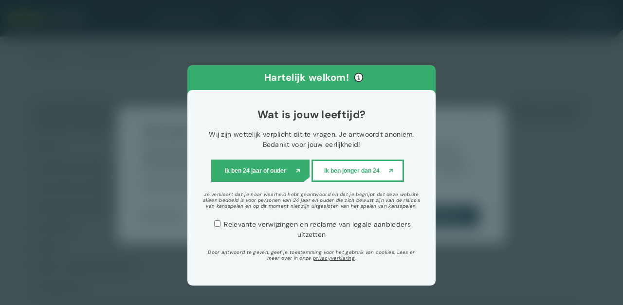

--- FILE ---
content_type: text/html; charset=UTF-8
request_url: https://www.top-casino.nl/verantwoord-spelen/
body_size: 9580
content:
<!DOCTYPE html><html lang=nl><head><link href=https://www.googletagmanager.com/ rel=dns-prefetch><link crossorigin="" href="https://www.googletagmanager.com/gtm.js?id=GTM-TFMMLMM" rel=preconnect><link as=font crossorigin="" href=/css/fonts/rP2Yp2ywxg089UriI5-g4vlH9VoD8Cmcqbu0-K4.woff2 rel=preload type=font/woff2><link as=font crossorigin="" href=/css/fonts/rP2Wp2ywxg089UriCZaSExd86J3t9jz86MvyyKy58Q.woff2 rel=preload type=font/woff2><meta charset=UTF-8><meta content="width=device-width, initial-scale=1" name=viewport><meta content=_csrf name=csrf-param><meta content="1-RByBoeX6kfaQe1J3hy741Cowdp2uMldMsws_HhcDyl0gmFd3kr7HIcZu1RVRuwuRvIVlC4tGQ6h2jKm9c3Dw==" name=csrf-token><title>Verantwoord Spelen bij online casino&#039;s - TopCasino</title><meta content="Heeft u problemen met gokken, speelt u te vaak of met geld dat u niet kunt missen? Er zijn instaties die u kunnen helpen bij gokproblemen. Geschikt voor 24+" name=description><meta content="index, follow" name=robots><script>(function(w,d,s,l,i){w[l]=w[l]||[];w[l].push({'gtm.start':
new Date().getTime(),event:'gtm.js'});var f=d.getElementsByTagName(s)[0],
j=d.createElement(s),dl=l!='dataLayer'?'&l='+l:'';j.async=true;j.src=
'https://www.googletagmanager.com/gtm.js?id='+i+dl;f.parentNode.insertBefore(j,f);
})(window,document,'script','dataLayer','GTM-TFMMLMM');</script><meta content=https://www.top-casino.nl/verantwoord-spelen/ property=og:url><meta content="Verantwoord Spelen bij online casino&#039;s - TopCasino" property=og:title><meta content=article property=og:type><meta content=nl_NL property=og:locale><meta content="Heeft u problemen met gokken, speelt u te vaak of met geld dat u niet kunt missen? Er zijn instaties die u kunnen helpen bij gokproblemen. Geschikt voor 24+" property=og:description><meta content=summary name=twitter:card><meta content="Verantwoord Spelen bij online casino&#039;s - TopCasino" name=twitter:title><meta content="Heeft u problemen met gokken, speelt u te vaak of met geld dat u niet kunt missen? Er zijn instaties die u kunnen helpen bij gokproblemen. Geschikt voor 24+" name=twitter:description><meta content=https://www.top-casino.nl/runtime/images/213/750x281/online_casino.jpg property=og:image><meta content=630 property=og:image:height><meta content=1200 property=og:image:width><meta content=https://www.top-casino.nl/runtime/images/213/750x281/online_casino.jpg name=twitter:image><link href=https://www.top-casino.nl/verantwoord-spelen/ rel=canonical><link href=/runtime/images/1775/16x16/favicon_top_casino.png rel=icon sizes=16x16 type=image/png><link href=/runtime/images/1775/32x32/favicon_top_casino.png rel=icon sizes=32x32 type=image/png><link href=/runtime/images/1775/192x192/favicon_top_casino.png rel=icon sizes=192x192 type=image/png><link href=/runtime/images/1775/250x250/favicon_top_casino.png rel=icon sizes=512x512 type=image/png><link href=/runtime/images/1775/180x180/favicon_top_casino.png rel=apple-touch-icon sizes=180x180 type=image/png><link href="/css/all-temp.css?v=1768486146" rel=stylesheet><meta content=@TopCasinonl name=twitter:site><body class="age-popup-active topcasino"><noscript><iframe height=0 src="https://www.googletagmanager.com/ns.html?id=GTM-TFMMLMM" style=display:none;visibility:hidden width=0></iframe></noscript> <!--[CDATA[YII-DYNAMIC-1]]--> <div class=popup-container><div class=container><div class=popup-inner><div class=heading><p>Hartelijk welkom!</p> <a class=tooltip data-title="Volgens de Wet op Kansspelen mogen aanbieders van kansspelen geen marketing activiteiten uitvoeren gericht op kwetsbare groepen. Onder kwetsbare groepen vallen personen tot 24 jaar en degenen die zijn uitgesloten van het spelen van kansspelen middels CRUKS. Wij staan achter deze wetgeving en vragen jou daarom om jouw geboortedatum naar waarheid in te vullen om er zeker van te zijn dat jij niet onder de kwetsbare leeftijdsgroep valt."><img alt=Informatie src=/local/web/images/icons/i-info-wit.svg> </a></div> <div class=content><p class=title>Wat is jouw leeftijd? <p>Wij zijn wettelijk verplicht dit te vragen. Je antwoordt anoniem.<br>Bedankt voor jouw eerlijkheid! <form action=/site/age/ method=post><input name=url type=hidden value=/verantwoord-spelen/> <div class=buttons><button class="button old-enough-button primary" name=age type=submit value=30>Ik ben 24 jaar of ouder</button> <button class="button secondary" name=age type=submit value=20>Ik ben jonger dan 24</button></div> <p class=small>Je verklaart dat je naar waarheid hebt geantwoord en dat je begrijpt dat deze website alleen bedoeld is voor personen van 24 jaar en ouder die zich bewust zijn van de risico's van kansspelen en op dit moment niet zijn uitgesloten van het spelen van kansspelen.</p> <label><p><input id=consent_recl name=exclude type=checkbox value=1> Relevante verwijzingen en reclame van legale aanbieders uitzetten </label></form> <p class=small> Door antwoord te geven, geef je toestemming voor het gebruik van cookies. Lees er meer over in onze <a href=/local/userfiles/Top_Casino_Privacyverklaring.pdf target=_blank>privacyverklaring</a>. </div></div> </div> </div> <div class="page wrapper"><div class=navbar><a class=logo href=/ title="Home van Top Casino - De beste online casino's en leukste spellen"><img alt=TopCasino fetchpriority=high height=30 src=https://www.top-casino.nl/local/userfiles/sweet_uploads/topcasino_logo.svg title="Top Casino logo SVG" width=190> </a> <div class=search-toggle><img alt=zoeken loading=lazy src=/local/web/images/icons/zoeken.svg> </div> <div class=search-form-container style=display:none;><div class=search-form><form id=w0 action=/site/search/ method=get><input id=66193a92df0c6 name=q placeholder=Zoeken type=text> <button type=submit><img alt=Vergrootglas loading=lazy src=/local/web/images/icons/zoeken.svg> </button></form> </div> </div> <div class=toggler><div class=text style=display:none;>Meer</div> <div class=icon></div></div> <nav class=nav style=display:none;><ul class=menu><li><a class=nav-link href=/online-casino-reviews/ title="Lees de meest uitgebreide casino recensies">Casino Reviews</a> <li><a class=nav-link href=/casino-spellen/ title="Gratis casino spelen">Spellen</a> <li><a class=nav-link href=/casino-bonus/ title="Casino bonussen">Bonussen</a> <li><a class=nav-link href=/nieuws/ title="Casino Nieuws en Blog">Blog & Nieuws</a> <li class=has-dropdown><span class=nav-link> Spelinfo <span class=dropdown-toggle><img alt=Chevron loading=lazy src=/local/web/images/icons/chevron.svg> </span> </span> <ul class=dropdown><li><a class=nav-link href=/arcade-games/ title="Arcade games (spelsoort)">Arcade</a> <li><a class=nav-link href=/bingo/ title="Bingo informatie">Bingo</a> <li><a class=nav-link href=/blackjack/ title="Blackjack informatie">Blackjack</a> <li><a class=nav-link href=/klassieke-gokkasten/ title="Klassiek (thema)">Klassieke gokkasten</a> <li><a class=nav-link href=/live-casino-spellen/ title="Live casino spellen">Live Casino</a> <li><a class=nav-link href=/casino-poker/ title="Casino Poker (spelsoort)">Poker</a> <li><a class=nav-link href=/roulette/ title=Roulette>Roulette</a> <li><a class=nav-link href=/spelshows/ title="Spelshows (spelsoort)">Spelshows</a> <li><a class=nav-link href=/video-slots/ title="Video slot (spelsoort)">Video slots</a></ul></ul> <div class=extra-menu><ul><li><a class=nav-link href=/vestigingen/ title=Vestigingen>Vestigingen</a> <li class=has-dropdown><a class=nav-link href=/casino-tools/> Casino tools <span class=dropdown-toggle><img alt=Chevron loading=lazy src=/local/web/images/icons/chevron.svg> </span> </a> <ul class=dropdown><li><a class=nav-link href=/casino-tools/casino-kieswijzer/ title="Casino Kieswijzer">Casino Kieswijzer</a> <li><a class=nav-link href=/casino-tools/blackjack-calculator/ title="Blackjack calculator">Blackjack calculator</a> <li><a class=nav-link href=/casino-tools/bereken-bonuswaarde/ title="Bereken Bonuswaarde">Bereken Bonuswaarde</a></ul><li><a class=nav-link href=/klachten-over-online-casino/ title=Klachten>Klachten</a> <li><a class=nav-link href=/software/ title=Software>Software</a> <li><a class=nav-link href=/betaalopties/ title="Betaalopties online casino">Betaalopties</a> <li><a class=nav-link href=/vragen/ title="Antwoord op al je vragen over het Spelen in een Online Casino">Vragen?</a> <li><a class=nav-link href=/gokstop/ title=GokSTOP>GokSTOP</a> </li> <div class=mobile-only><div class=search-form><form id=w0 action=/site/search/ method=get><input id=66193a92df0c6 name=q placeholder=Zoeken type=text> <button type=submit><img alt=Vergrootglas loading=lazy src=/local/web/images/icons/zoeken.svg> </button></form> </div> </div></ul> </div></nav></div> <nav class=breadcrumbs><div class="breadcrumbs-container container"><ul class=breadcrumb><li><a href=/>Home</a> <li><a href=/verantwoord-spelen/>Verantwoord Spelen</a></ul><div id=form_4_696becc52a219_container class=form-container><noscript><div class="alert alert-danger">Je kunt dit formulier alleen gebruiken als je JavaScript aanzet in je browser.</div></noscript><form id=feedback_form action="/form/submit/?id=4" class=redirect method=post role=form style=display:none;><input name=_csrf type=hidden value="1-RByBoeX6kfaQe1J3hy741Cowdp2uMldMsws_HhcDyl0gmFd3kr7HIcZu1RVRuwuRvIVlC4tGQ6h2jKm9c3Dw=="><div class=form-content><input name=vzzzbx type=hidden value="MTc2ODY4MDY0LjU="><input name=form_url type=hidden value=https://www.top-casino.nl/verantwoord-spelen/><div class="field-dynamicformmodel-my_website form-group sweet-input" data-template=1><label class=control-label for=dynamicformmodel-my_website>My Website</label> <input id=dynamicformmodel-my_website autocomplete=test class=form-control name=DynamicFormModel[my_website] placeholder="" type=text value=1> <p class="help-block help-block-error"></div><div id=23 class="form-group static" data-template=8><h2>Fout op pagina melden</h2></div><div id=24 class="form-group static" data-template=11><span><p>Is er een probleem op deze pagina? Meld het ons en we gaan er snel naar kijken.</span></div><div id=20 class="field-dynamicformmodel-naam_20 form-group required" data-template=1><input id=dynamicformmodel-naam_20 aria-required=true class=form-control name=DynamicFormModel[naam_20] placeholder="Je naam" type=text> <p class="help-block help-block-error"></div><div id=21 class="field-dynamicformmodel-e_mail_21 form-group required" data-template=2><input id=dynamicformmodel-e_mail_21 aria-required=true class=form-control name=DynamicFormModel[e_mail_21] placeholder="Je e-mail" type=email> <p class="help-block help-block-error"></div><div id=22 class="field-dynamicformmodel-textarea_22 form-group" data-template=4><textarea id=dynamicformmodel-textarea_22 class=form-control name=DynamicFormModel[textarea_22] placeholder="Geef zo duidelijk mogelijk aan wat er niet werkt of klopt op de pagina."></textarea> <p class="help-block help-block-error"></div><div id=25 class="field-dynamicformmodel-checkbox_25 form-group" data-template=15><div><input name=DynamicFormModel[checkbox_25] type=hidden value=""><div id=dynamicformmodel-checkbox_25><label class=checkbox-inline><input name=DynamicFormModel[checkbox_25][] type=checkbox value="Ik ga akkoord met de &lt;a href=&quot;/privacy-verklaring/&quot;&gt;privacyvoorwaarden&lt;/a&gt;"> Ik ga akkoord met de <a href=/privacy-verklaring/>privacyvoorwaarden</a></label></div> <p class="help-block help-block-error"></div> </div><div id=26 class=form-group data-template=5><button attribute=verzenden_26 inputoptions='{"placeholder":""}' options='{"data-template":5,"class":"form-group ","id":26}' type=submit>Melding versturen</button></div></div></form></div><div class=feedback><a id=open_feedback href=# title="Is er een probleem op deze pagina? Meld het ons en we gaan er snel naar kijken"><img src=/images/icons/i-announcement.svg></a></div></div></nav> <main class=main-container><div class=main><article class=page-content><div class=container><div class=content><h1>Verantwoord Spelen </h1> <p><strong>Een gokje wagen kan leuk en spannend zijn, meestal kan het ook geen kwaad. Toch is er een aantal risico’s verbonden aan het spelen van kansspelen. Als je kiest voor een online kansspel via deze website willen wij graag dat je goed op de hoogte bent van deze risico’s. Het is immers de bedoeling dat je vooral veel plezier beleeft aan het spelen in een (online) casino.&nbsp;</strong> <p><strong>Inhoud:</strong><br> <p><a href=#bewust>Ons advies voor Bewust Spelen</a> <p><a href=#risico>Loop jij risico op gokverslaving ?</a> <p><a href=#gedrag>Verslavingsgedrag herkennen</a> <p><a href=#hulp>Hulp zoeken</a> <p><a href=#zelftest>Zelftest</a> <p><a href=#cruks>CRUKS - Uitsluiting kansspelen</a><a href=#links><br></a> <p><a href=#links>Links naar hulp</a> <hr> <h2 id=bewust>Ons advies voor veilig en verantwoord spel</h2> <ul><li>Bepaal vooraf je budget. <li>Verdiep je vooraf in de spelregels. <li>Bepaal vooraf hoe lang je speelt en bouw pauzes in. <li>Houd in de gaten of je (nog) voor je plezier speelt. <li>Probeer verloren geld niet ‘terug te winnen’ <li>Speel enkel bij casino's met een Nederlandse licentie van de KSA<li>Stel limieten in&nbsp;<ul><li>bij registreren in een online casino kan je stortingslimieten instellen per dag, maand en maximale speeltijd.</ul></ul> <p><h2 id=risico>Loop jij het risico verslaafd te raken?</h2> <p>Uit onderzoek van het ministerie van Veiligheid en Justitie blijkt dat er bijna 80.000 probleemspelers zijn in Nederland. De hersenen van jongeren onder de 18 zijn extra gevoelig voor verslavingen. Wil je weten of je een probleem hebt met kansspelen of het risico loopt om verslaafd te raken aan kansspelen? <p><h3 id=gedrag><strong>Verslavingsgedrag herkennen</strong></h3> <p>Als je vier van de volgende kenmerken herkent is het raadzaam om professionele hulp in te schakelen: <p><ul><li>Met steeds grotere bedragen spelen. <li>Steeds vaker en langer spelen. <li>Het lukt niet om te minderen of te stoppen. <li>Vaak denken aan spelen. <li>Nadenken over manieren om aan geld te komen. <li>Spelen om van gevoelens van onlust af te komen. <li>Spelen om verloren geld terug te winnen. <li>Niet eerlijk durven zijn over het aantal uren dat je speelt <li>Niet eerlijk durven zijn over de hoeveelheid geld die je bent kwijtgeraakt. <li>Door het spelen je relaties, werk of loopbaan verwaarlozen. <li>Door kansspelen in de financiële problemen komen. <li>Een beroep doen op anderen voor geld en het verlichten van schulden. </ul> <p><h3 id=hulp>Hulp zoeken</h3> <p>Herken je bovenstaande signalen bij jezelf of bij iemand in je omgeving? Een gokverslaving heeft ernstige gevolgen. Het is moeilijk om zonder hulp van je verslaving af te komen. Wil je hulp? Neem dan contact op met MindKorrelatie (<a href=https://mindkorrelatie.nl/onderwerpen/gokverslaving>https://mindkorrelatie.nl/onderwerpen/gokverslaving</a>). Je kunt via Korrelatie <strong>(ook anoniem) </strong>bellen, mailen en chatten met deskundige en ervaren hulpverleners. Er zijn ook andere in organisatie die gespecialiseerd zijn in hulp bij een (gok)verslaving. Bekijk de bronnen onderaan deze pagina.<br> <h3 id=zelftest>Zelftest</h3> <p>Er bestaan online tests waarmee je kunt onderzoeken of je verslavingsgedrag vertoont. Wij verwijzen je graag naar de test van Jellinek (<a href=https://www.jellinek.nl/test-uw-kennis-of-gebruik/test-uw-gebruik/test-uw-gokgedrag/>Jellinek Zelftest</a>), een landelijke expert in verslavingszorg. <a href=https://www.loketkansspel.nl/test-jezelf.html target=_blank>Hier </a>kan je nog andere tests vinden. <h3 id=cruks>Sluit jezelf uit - schrijf je in bij&nbsp;Cruks</h3> <p>Het&nbsp;<a href=/vragen/wat-is-cruks/>Centraal Register Uitsluiting KansSpelen (CRUKS)</a> is een nationale database voor spelers die zichzelf hebben uitgesloten van kansspelen, of door een aanbieder van kansspelen in dit register zijn geplaatst omdat zij sterke signalen van gokverslaving vertonen. Als je in het CRUKS staat, kan je niet meer online, of in een landbased casino of speelautomatenhal&nbsp;spelen. Je kunt je <a href=https://cruksregister.nl/ target=_blank>hier </a>in het CRUKS register (ook voor een tijdelijke speelpauze)&nbsp;inschrijven. <p>Naast inschrijving in het CRUKS, bieden veel casino's zelf ook de mogelijkheid om je tijdelijk uit te sluiten van het bezoek aan hun website, of het spelen van de spellen. Zorg wel dat je éérst nog je saldo laat uitbetalen, want na uitsluiting <h3 id=links>Links:</h3> <p>Verslavingszorg:&nbsp; <ul><li><a href=https://www.hands24x7.nl/>https://www.hands24x7.nl/</a><li><a href=http://www.jellinek.nl target=_blank>http://www.jellinek.nl</a>&nbsp;(online of op locaties door heel Nederland),<li><a href=https://mindkorrelatie.nl/onderwerpen/gokverslaving target=_blank>MindKorrelatie</a>&nbsp;(anoniem),&nbsp;<li><a href=https://www.loketkansspel.nl/index.html target=_blank>Loket kansspel</a>,&nbsp;<li><a href=http://www.agog.nl target=_blank>Agog </a>- Anonieme Gokkers Omgeving Gokkers<li><a href=http://www.gamblersanonymous.nl/ target=_blank>Gamblers anonymous</a><li><a href=http://www.helpmijndierbareisverslaafd.nl target=_blank>Help, mijn naaste is verslaafd</a></ul> <p>Zelftest:&nbsp;<a href=https://www.loketkansspel.nl/test-jezelf.html target=_blank>3 verschillende zelftests</a>,<a href=https://www.jellinek.nl/test-uw-kennis-of-gebruik/test-uw-gebruik/test-uw-gokgedrag/ target=_blank> Jellinek zelftest</a><br> <p>Kansspelautoriteit:&nbsp;<a href=https://kansspelautoriteit.nl/ target=_blank>https://kansspelautoriteit.nl/</a> <p>Cruks:&nbsp;<a href=https://cruksregister.nl/ target=_blank>https://cruksregister.nl/</a> <p>Algemene info <a href=https://www.rijksoverheid.nl/onderwerpen/kansspelen/regels-kansspelen rel=nofollow target=_blank>https://www.rijksoverheid.nl</a><br></div> </div> </article> </div> </main> <footer><div class=footer><div class=container><div class=logo><img alt=TopCasino loading=lazy src=https://www.top-casino.nl/local/userfiles/sweet_uploads/topcasino_logo.svg width=178> </div> <div class=footer-inner><div class=item><div class=item-inner><div class=content><p>Alles over de beste legale online casino's in Nederland met uitleg van de leukste casino spellen. <p><a href=/>Top-Casino.nl</a> heeft de juryprijs voor website van het jaar 2025 gewonnen in de categorie casino's en loterijen!</p> <figure><img alt="topcasino wint juryprijs website van het jaar 2025" class=img-responsive data-image=6111 loading=lazy src=/current/local/runtime/images/6111/250x250/website_vh_jaar_2025_jury.webp width=100></figure></div> </div> </div> <div class=item><div class=item-inner><h6>Populaire pagina's</h6> <div class=content><ul title="pagina's op Top Casino die het meest bezocht worden"><li><a href=/nieuws/10-gokbedrijven-krijgen-nederlandse-goklicentie/>Legaal casino Nederland</a><li><a href=/casino-spelen/roulette-strategie/>Roulette tactiek</a><li><a href=/casino-spelen/blackjack-strategie/>Blackjack strategie</a><li><a href=/casino-spellen/>Casino gratis spelen</a><li><a href=/casino-bonus/>Bonus Kalender</a><li><a href=/casino-bonus/free-spins-bonussen/>Free spins casino</a><li><a href=/casino-bonus/zonder-storting/>Bonussen zonder storting</a></ul> <h6>Speel Bewust<br></h6> <ul><li><a href=/verantwoord-spelen/>Verantwoord Spelen</a><li><a href=/klachten-over-online-casino/>Klacht online casino</a></ul> <h6>Informatief:<br></h6> <ul title="informatieve links over top-casino.nl"><li><a href=/over-top-casino/>Over Top Casino</a><li><a href=/privacy-verklaring/>Privacy Verklaring</a><li><a href=/disclaimer/>Disclaimer</a><li id=buttom><a href=/sitemap/ title="overzicht pagina's top-casino">Pagina overzicht</a></ul></div></div> </div> <div class="item show_tags"><div class=item-inner><h6>Populaire tags</h6> <div class=tags><div class=tag><a href=/arcade-games/ title="Arcade games (spelsoort)">Arcade</a> </div> <div class=tag><a href=/bingo/ title="Bingo informatie">Bingo</a> </div> <div class=tag><a href=/blackjack/ title="Blackjack informatie">Blackjack</a> </div> <div class=tag><a href=/klassieke-gokkasten/ title="Klassiek (thema)">Klassieke gokkasten</a> </div> <div class=tag><a href=/live-casino-spellen/ title="Live casino spellen">Live Casino</a> </div> <div class=tag><a href=/casino-poker/ title="Casino Poker (spelsoort)">Poker</a> </div> <div class=tag><a href=/roulette/ title=Roulette>Roulette</a> </div> <div class=tag><a href=/video-slots/ title="Video slot (spelsoort)">Video slots</a> </div> <div class=tag><a href=/blog/ title=Blog>Blog</a> </div> <div class=tag><a href=/cascading-reels-feature/ title="Cascading Reels (feature)">Cascading Reels</a> </div> <div class=tag><a href=/casinonieuws/ title="Nieuws over online casino&#039;s">Nieuws</a> </div> <div class=tag><a href=/cluster-pays/ title="Cluster pays (feature)">Cluster pays</a> </div> <div class=tag><a href=/craps/ title="Craps informatie">Craps</a> </div> <div class=tag><a href=/free-spins-bonus/ title="Free spins bonus (feature)">Free spins bonus</a> </div> <div class=tag><a href=/fruitautomaat/ title="Fruitautomaat (spelsoort)">Fruitautomaat</a> </div> <div class=tag><a href=/jackpot/ title="gokkasten met jackpot">Jackpot</a> </div> <div class=tag><a href=/juridisch/ title=Juridisch>Juridisch</a> </div> <div class=tag><a href=/kaartspel-feature/ title="Kaartspel (feature)">Kaartspellen</a> </div> <div class=tag><a href=/mega-moolah/ title="Mega Moolah">Mega Moolah</a> </div> <div class=tag><a href=/megaways/ title="Megaways (feature)">Megaways</a> </div> <div class=tag><a href=/onderzoek/ title=Onderzoek>Onderzoek</a> </div> <div class=tag><a href=/populair/ title=Populair>Populaire</a> </div> <div class=tag><a href=/bonussen-en-promoties/ title=Promoties>Promoties</a> </div> <div class=tag><a href=/baccarat-punto-banco/ title="Punto Banco">Punto Banco</a> </div> <div class=tag><a href=/rechtszaken/ title="online casino rechtszaken">Rechtszaken</a> </div> <div class=tag><a href=/respins/ title="Respins (feature)">Respins</a> </div> <div class=tag><a href=/tafelspellen/ title="Tafelspellen (spelsoort)">Tafelspellen</a> </div> <div class=tag><a href=/casinospellen-tips/ title="Tips voor bij het online gokken">Casino tips</a> </div> <div class=tag><a href=/casino-wetgeving/ title=Wetgeving>Wetgeving</a> </div> <div class=tag><a href=/gokspelletjes/ title="Drank - en gokspelletjes">Gokspelletjes</a> </div> <div class=tag><a href=/crash-games-online-casino/ title="Crash Games (spelsoort)">Crash Games</a> </div> <div class=tag><a href=/plinko/ title="Plinko (spelsoort)">Plinko</a> </div> <div class=tag><a href=/pick-and-win-games/ title="Pick and Win (spelsoort)">Pick and Win</a> </div> <div class=tag><a href=/clicker-games/ title="Clicker games (spelsoort)">Clicker games</a> </div></div></div> </div> <div class="item mobile-only"><div class=item-inner><div class=content><a href=https://nl.trustpilot.com/review/top-casino.nl target=_blank><img alt="topcasino op trustpilot" loading=lazy src=/images/topcasino_op_trustpilot.svg> </a> <p style="line-height: 140%;">Wat vind jij van Top-Casino.nl? Laat een review achter op <a href=https://nl.trustpilot.com/review/top-casino.nl target=_blank>Trustpilot</a></div> <div class=footer-social><a href=https://x.com/TopCasinonl target=_blank title=Twitter><i class="fa-twitter fab"></i> </a> <a href=https://www.linkedin.com/showcase/top-casino/ target=_blank title=Linkedin><i class="fa-linkedin-in fab"></i> </a> <a href=https://www.instagram.com/topcasinonl/ target=_blank title=Instagram><i class="fa-instagram fab"></i> </a> <a href=https://www.facebook.com/topcasinonl/ target=_blank title=Facebook><i class="fa-facebook fab"></i> </a> <a href=https://heylink.me/topcasinonl/ target=_blank title=Heylink><i class="fa-link fas"></i> </a></div></div> </div></div> <div class=footer-bottom><i>De content op Top-Casino.nl mag niet worden gedeeld met minderjarigen.</i> <div class=message><img alt="wat kost gokken jou? stop op tijd 18+" height=23 loading=lazy src=/images/verantwoord_gokken.svg width=115> </div> <a href=https://openovergokken.nl// rel="noopener noreferrer nofollow" target=_blank>OpenOverGokken.nl</a> <div class=links><a href=/verantwoord-spelen/>Verantwoord Spelen</a> <a href=/klachten-over-online-casino/>Klacht online casino</a></div></div></div> </div> <div class=copyright><div class=container><div class=copyright-inner><p> &#169; Copyright Top Casino 2026. All Rights reserved. <a id=csconsentlink href=javascript:void(0) title="Wijzig jouw cookievoorkeuren">Wijzig jouw cookievoorkeuren</a> <br><div class=logos><a href="https://transparencyreport.google.com/safe-browsing/search?url=top-casino.nl&hl=en" target=_blank title="Google Safe Browsing"><img alt="Logo van Google Safe Browsing" loading=lazy src=/images/google_safe_browsing.webp title="Logo van Google Safe Browsing"> </a> <a class="ar ar-2-1" href=https://kva.nl/kva-certificaat/topcasino/ target=_blank><img alt="Top-Casino.nl heeft het Keurmerk voor Verantwoorde Afffiliates" loading=lazy src="/images/keurmerk verantwoorde affiliates KVA.svg"> </a> <a class="ar ar-2-1" href=https://certify.gpwa.org/verify/top-casino.nl/ target=_blank><img alt="Top Casino is door het onafhankelijke bureau GPWA getest en goedgekeurd als veilige website" loading=lazy src=/images/gpwa_licensed_porrtal_website.svg> </a> <a class="ar ar-2-1" href=https://www.co2neutralwebsite.com/certificate/6731/en rel=nofollow target=_blank><img alt="De website van top-casino.nl is CO2 neutraal" loading=lazy src=/images/co2neutraal_website.svg> </a></div></div> </div> </div></footer> <div class=backtotop><img alt="back to top of page" loading=lazy src=/local/web/images/icons/i-backtotop.svg> </div></div> <script type=application/ld+json>[
    {
        "@context": "https://schema.org",
        "@type": "BreadcrumbList",
        "itemListElement": [
            {
                "@type": "ListItem",
                "position": 1,
                "name": "Home",
                "item": "https://www.top-casino.nl/"
            },
            {
                "@type": "ListItem",
                "position": 2,
                "name": "Verantwoord Spelen",
                "item": "https://www.top-casino.nl/verantwoord-spelen/"
            }
        ]
    },
    {
        "@context": "https://schema.org",
        "@type": "Organization",
        "url": "https://www.top-casino.nl/",
        "name": "Top-Casino.nl",
        "email": "contact@top-casino.nl",
        "vatID": "NL857567214B01",
        "taxID": "68731779",
        "image": "https://www.top-casino.nl/local/userfiles/sweet_uploads/topcasino_logo.svg",
        "logo": {
            "@type": "ImageObject",
            "url": "https://www.top-casino.nl/local/userfiles/sweet_uploads/topcasino_logo.svg"
        },
        "sameAs": [
            "https://x.com/TopCasinonl",
            "https://www.linkedin.com/showcase/top-casino/",
            "https://www.instagram.com/topcasinonl/",
            "https://www.facebook.com/topcasinonl/",
            "https://heylink.me/topcasinonl/"
        ]
    }
]</script><script src="/js/all-temp.js?v=1768486145"></script> <script defer src="/js/functions/age-verification.js?v=1768486130"></script> <script defer src="/js/functions/feedback.js?v=1768486130"></script> <script src="/assets/d9c81f10/yii.activeForm.js?v=1768486144"></script> <script src="/assets/d9c81f10/yii.validation.js?v=1768486144"></script> <script>$(document).ready(function(){
		    $('input[name=_csrf]').val('ZaXqP7Roq-Ez_-MaK_hqObqSgewE4lv7MuLCLnpkAokq1NNp-lHN0F2FuU10ry1q7evbuUbWAYlch6pqACU04w==');
		});
$(document).ready(function(){
		    $('input[name=_csrf]').val('ZaXqP7Roq-Ez_-MaK_hqObqSgewE4lv7MuLCLnpkAokq1NNp-lHN0F2FuU10ry1q7evbuUbWAYlch6pqACU04w==');
		});</script> <script>jQuery(function ($) {

                var hash = window.location.hash;
                if(hash){

                    $("a[name]").each(function(index,element){
                        var header = $(element).parent().next();
                        $(header).attr("id", $(element).attr("name"));
                    });
                       
                }
            

                
            $('body').on('click', '.sweet-alert-popup-container .sweet-alert .close-icon, .sweet-alert .close-button', function(){
                $(this).parent().hide();
                $(this).parent().removeClass('active');
                var popupContainer = $(this).parent().parent();
                if (popupContainer.find('.sweet-alert:not(.active)').length == popupContainer.find('.sweet-alert').length){
                    popupContainer.hide();
                    $('body').removeClass('popup-active');
                }                   
            });
            
            $('body').on('click', '.sweet-alert-container .sweet-alert .close-icon', function(){
                $(this).parent().hide();            
            });
                
            $('body').on('click', '.sweet-alert-popup-container', function(e){
                if ($(e.target).hasClass('sweet-alert-popup-container')){
                    $(this).hide();
                    $('body').removeClass('popup-active');
                }
            });
            
            if ($('.sweet-alert-popup-container').length > 0){
                $('body').addClass('popup-active');
            }
                
            if ($('.sweet-alert-container').length > 0){
                setTimeout(function() { 
                    $('.sweet-alert-container').hide();
                }, 15000);
            }
            
        
jQuery('#feedback_form').yiiActiveForm([{"id":"dynamicformmodel-naam_20","name":"naam_20","container":".field-dynamicformmodel-naam_20","input":"#dynamicformmodel-naam_20","error":".help-block.help-block-error","validate":function (attribute, value, messages, deferred, $form) {yii.validation.required(value, messages, {"message":"Dit veld is verplicht"});}},{"id":"dynamicformmodel-e_mail_21","name":"e_mail_21","container":".field-dynamicformmodel-e_mail_21","input":"#dynamicformmodel-e_mail_21","error":".help-block.help-block-error","validate":function (attribute, value, messages, deferred, $form) {yii.validation.required(value, messages, {"message":"Dit veld is verplicht"});yii.validation.email(value, messages, {"pattern":/^[a-zA-Z0-9!#$%&'*+\/=?^_`{|}~-]+(?:\.[a-zA-Z0-9!#$%&'*+\/=?^_`{|}~-]+)*@(?:[a-zA-Z0-9](?:[a-zA-Z0-9-]*[a-zA-Z0-9])?\.)+[a-zA-Z0-9](?:[a-zA-Z0-9-]*[a-zA-Z0-9])?$/,"fullPattern":/^[^@]*<[a-zA-Z0-9!#$%&'*+\/=?^_`{|}~-]+(?:\.[a-zA-Z0-9!#$%&'*+\/=?^_`{|}~-]+)*@(?:[a-zA-Z0-9](?:[a-zA-Z0-9-]*[a-zA-Z0-9])?\.)+[a-zA-Z0-9](?:[a-zA-Z0-9-]*[a-zA-Z0-9])?>$/,"allowName":false,"message":"Dit veld is verplicht","enableIDN":false,"skipOnEmpty":1});}}], []);

                var submitting_form_4_696becc52a219 = false;
                $('#form_4_696becc52a219').on('beforeSubmit', function(event) {
                    if (!submitting_form_4_696becc52a219) {
                        submitting_form_4_696becc52a219 = true;
                    } else {
                        $('body').append('<div class="sweet-alert-popup-container"><div class="sweet-alert active info"><div><\/div><div class="icon"><svg xmlns="http://www.w3.org/2000/svg" width="16" height="16" fill="currentColor" class="bi bi-info" viewBox="0 0 16 16"><path d="m8.93 6.588-2.29.287-.082.38.45.083c.294.07.352.176.288.469l-.738 3.468c-.194.897.105 1.319.808 1.319.545 0 1.178-.252 1.465-.598l.088-.416c-.2.176-.492.246-.686.246-.275 0-.375-.193-.304-.533zM9 4.5a1 1 0 1 1-2 0 1 1 0 0 1 2 0"/><\/svg><\/div><div class="close-icon"> <svg xmlns="http://www.w3.org/2000/svg" width="16" height="16" fill="currentColor" class="bi bi-x" viewBox="0 0 16 16"><path d="M4.646 4.646a.5.5 0 0 1 .708 0L8 7.293l2.646-2.647a.5.5 0 0 1 .708.708L8.707 8l2.647 2.646a.5.5 0 0 1-.708.708L8 8.707l-2.646 2.647a.5.5 0 0 1-.708-.708L7.293 8 4.646 5.354a.5.5 0 0 1 0-.708"/><\/svg><\/div><div><p>Het formulier wordt al verzonden. Je wordt vanzelf doorgestuurd<\/p><\/div><div class="close-button">Sluiten<\/div><\/div><\/div>');
                        console.log('form is already being submitted');
                        return false;
                    }
                });
            
});</script>

--- FILE ---
content_type: image/svg+xml
request_url: https://www.top-casino.nl/local/userfiles/sweet_uploads/topcasino_logo.svg
body_size: 2615
content:
<?xml version="1.0" encoding="UTF-8" standalone="no"?>
<svg
   version="1.1"
   id="Laag_1"
   x="0px"
   y="0px"
   viewBox="0 0 158 25"
   xml:space="preserve"
   sodipodi:docname="topcasino.svg"
   inkscape:version="1.3.2 (091e20e, 2023-11-25, custom)"
   width="158"
   height="25"
   xmlns:inkscape="http://www.inkscape.org/namespaces/inkscape"
   xmlns:sodipodi="http://sodipodi.sourceforge.net/DTD/sodipodi-0.dtd"
   xmlns:xlink="http://www.w3.org/1999/xlink"
   xmlns="http://www.w3.org/2000/svg"
   xmlns:svg="http://www.w3.org/2000/svg"
   xmlns:rdf="http://www.w3.org/1999/02/22-rdf-syntax-ns#"
   xmlns:cc="http://creativecommons.org/ns#"
   xmlns:dc="http://purl.org/dc/elements/1.1/"><metadata
   id="metadata925"><rdf:RDF><cc:Work
       rdf:about=""><dc:format>image/svg+xml</dc:format><dc:type
         rdf:resource="http://purl.org/dc/dcmitype/StillImage" /></cc:Work></rdf:RDF></metadata><defs
   id="defs923" /><sodipodi:namedview
   pagecolor="#ffffff"
   bordercolor="#666666"
   borderopacity="1"
   objecttolerance="10"
   gridtolerance="10"
   guidetolerance="10"
   inkscape:pageopacity="0"
   inkscape:pageshadow="2"
   inkscape:window-width="2622"
   inkscape:window-height="1290"
   id="namedview921"
   showgrid="false"
   inkscape:zoom="5.6568542"
   inkscape:cx="97.934289"
   inkscape:cy="45.254834"
   inkscape:window-x="1437"
   inkscape:window-y="435"
   inkscape:window-maximized="0"
   inkscape:current-layer="Laag_1"
   inkscape:document-rotation="0"
   inkscape:showpageshadow="2"
   inkscape:pagecheckerboard="0"
   inkscape:deskcolor="#d1d1d1" />
<style
   type="text/css"
   id="style880">
	.st0{fill:#0B0F1D;}
	.st1{fill:#E3FE4D;}
</style>
<g
   id="g896"
   style="fill:#ffffff"
   transform="matrix(0.29022779,0,0,0.29022779,-3.5688043,-2.4376986)">
	<g
   id="g894"
   style="fill:#ffffff">
		<path
   class="st0"
   d="m 313.79,39.74 c -1.09,-1.33 -2.44,-2.35 -4.03,-3.06 -1.59,-0.71 -3.43,-1.07 -5.52,-1.07 -2.09,0 -4.03,0.4 -5.81,1.21 -1.78,0.81 -3.33,1.94 -4.63,3.38 -1.31,1.45 -2.33,3.17 -3.06,5.17 -0.74,2 -1.11,4.16 -1.11,6.48 0,2.38 0.37,4.55 1.11,6.52 0.74,1.97 1.75,3.68 3.03,5.13 1.28,1.45 2.79,2.58 4.53,3.39 1.73,0.81 3.6,1.21 5.59,1.21 2.28,0 4.3,-0.47 6.06,-1.43 1.76,-0.95 3.21,-2.28 4.35,-3.99 l 9.26,6.91 c -2.14,2.99 -4.85,5.2 -8.12,6.63 -3.28,1.43 -6.65,2.14 -10.12,2.14 -3.94,0 -7.58,-0.62 -10.9,-1.85 -3.33,-1.23 -6.2,-3 -8.62,-5.31 -2.42,-2.3 -4.31,-5.1 -5.67,-8.37 -1.35,-3.28 -2.03,-6.94 -2.03,-10.97 0,-4.04 0.68,-7.7 2.03,-10.97 1.35,-3.28 3.24,-6.07 5.67,-8.37 2.42,-2.3 5.3,-4.07 8.62,-5.31 3.32,-1.24 6.96,-1.85 10.9,-1.85 1.42,0 2.91,0.13 4.45,0.39 1.54,0.26 3.06,0.68 4.56,1.25 1.5,0.57 2.93,1.33 4.31,2.28 1.38,0.95 2.61,2.11 3.71,3.49 z"
   id="path882"
   style="fill:#ffffff" />
		<path
   class="st0"
   d="m 346.21,26.63 h 9.19 l 21.95,50.45 h -12.54 l -4.35,-10.69 h -19.6 l -4.2,10.69 H 324.4 Z m 4.28,14.68 -6.13,15.68 h 12.33 z"
   id="path884"
   style="fill:#ffffff" />
		<path
   class="st0"
   d="m 407.36,38.96 c -0.9,-1.14 -2.13,-1.98 -3.67,-2.53 -1.54,-0.55 -3.01,-0.82 -4.38,-0.82 -0.81,0 -1.64,0.1 -2.49,0.29 -0.86,0.19 -1.66,0.49 -2.42,0.89 -0.76,0.4 -1.38,0.94 -1.85,1.6 -0.48,0.67 -0.71,1.47 -0.71,2.42 0,1.52 0.57,2.68 1.71,3.49 1.14,0.81 2.58,1.5 4.31,2.07 1.73,0.57 3.6,1.14 5.59,1.71 2,0.57 3.86,1.38 5.59,2.42 1.73,1.05 3.17,2.45 4.31,4.2 1.14,1.76 1.71,4.11 1.71,7.06 0,2.8 -0.52,5.25 -1.57,7.34 -1.05,2.09 -2.46,3.82 -4.24,5.2 -1.78,1.38 -3.85,2.4 -6.2,3.06 -2.35,0.66 -4.83,1 -7.45,1 -3.28,0 -6.32,-0.5 -9.12,-1.5 -2.8,-1 -5.42,-2.61 -7.84,-4.85 l 7.91,-8.69 c 1.14,1.52 2.58,2.7 4.31,3.53 1.73,0.83 3.53,1.25 5.38,1.25 0.9,0 1.82,-0.11 2.74,-0.32 0.93,-0.21 1.76,-0.53 2.49,-0.96 0.74,-0.43 1.33,-0.97 1.78,-1.64 0.45,-0.66 0.68,-1.45 0.68,-2.35 0,-1.52 -0.58,-2.72 -1.75,-3.6 -1.17,-0.88 -2.63,-1.63 -4.38,-2.24 -1.76,-0.62 -3.66,-1.24 -5.7,-1.85 -2.04,-0.62 -3.94,-1.45 -5.7,-2.49 -1.76,-1.04 -3.22,-2.42 -4.38,-4.13 -1.17,-1.71 -1.75,-3.97 -1.75,-6.77 0,-2.71 0.53,-5.08 1.6,-7.13 1.07,-2.04 2.49,-3.75 4.28,-5.13 1.78,-1.38 3.84,-2.41 6.16,-3.1 2.33,-0.69 4.73,-1.03 7.2,-1.03 2.85,0 5.61,0.4 8.27,1.21 2.66,0.81 5.06,2.16 7.2,4.06 z"
   id="path886"
   style="fill:#ffffff" />
		<path
   class="st0"
   d="M 423.18,26.63 H 434.3 V 77.08 H 423.18 Z"
   id="path888"
   style="fill:#ffffff" />
		<path
   class="st0"
   d="m 444.41,26.63 h 15.11 l 21.45,35.06 h 0.14 V 26.63 h 11.12 V 77.08 H 477.69 L 455.67,41.16 h -0.14 v 35.92 h -11.12 z"
   id="path890"
   style="fill:#ffffff" />
		<path
   class="st0"
   d="m 499.78,51.86 c 0,-4.04 0.68,-7.7 2.03,-10.97 1.35,-3.28 3.24,-6.07 5.67,-8.37 2.42,-2.3 5.3,-4.07 8.62,-5.31 3.32,-1.24 6.96,-1.85 10.9,-1.85 3.94,0 7.58,0.62 10.9,1.85 3.32,1.24 6.2,3.01 8.62,5.31 2.42,2.31 4.31,5.1 5.67,8.37 1.35,3.28 2.03,6.94 2.03,10.97 0,4.04 -0.68,7.7 -2.03,10.97 -1.35,3.28 -3.24,6.07 -5.67,8.37 -2.42,2.31 -5.3,4.07 -8.62,5.31 -3.33,1.23 -6.96,1.85 -10.9,1.85 -3.94,0 -7.58,-0.62 -10.9,-1.85 -3.33,-1.23 -6.2,-3 -8.62,-5.31 -2.42,-2.3 -4.31,-5.1 -5.67,-8.37 -1.35,-3.28 -2.03,-6.94 -2.03,-10.97 z m 11.55,0 c 0,2.38 0.37,4.55 1.11,6.52 0.74,1.97 1.79,3.68 3.17,5.13 1.38,1.45 3.03,2.58 4.95,3.39 1.92,0.81 4.07,1.21 6.45,1.21 2.37,0 4.53,-0.4 6.45,-1.21 1.92,-0.81 3.57,-1.94 4.95,-3.39 1.38,-1.45 2.43,-3.16 3.17,-5.13 0.74,-1.97 1.11,-4.14 1.11,-6.52 0,-2.33 -0.37,-4.49 -1.11,-6.48 -0.74,-2 -1.79,-3.72 -3.17,-5.17 -1.38,-1.45 -3.03,-2.58 -4.95,-3.38 -1.92,-0.81 -4.07,-1.21 -6.45,-1.21 -2.38,0 -4.53,0.4 -6.45,1.21 -1.92,0.81 -3.58,1.94 -4.95,3.38 -1.38,1.45 -2.43,3.17 -3.17,5.17 -0.74,1.99 -1.11,4.15 -1.11,6.48 z"
   id="path892"
   style="fill:#ffffff" />
	</g>
</g>
<a
   id="a927"
   xlink:href="https://www.top-casino.nl/"
   transform="matrix(0.29022779,0,0,0.29022779,-3.1763877,-2.4347958)"><g
     id="g918">
	<g
   id="g914">
		<g
   id="g902">
			<circle
   class="st1"
   cx="52.52"
   cy="51.849998"
   r="39.810001"
   id="circle898" />
			<path
   class="st0"
   d="M 45.47,37.01 H 31.59 v -9.48 h 38.48 v 9.48 H 56.18 V 76.17 H 45.47 Z"
   id="path900" />
		</g>
		<g
   id="g908">
			<circle
   class="st1"
   cx="136.61"
   cy="51.849998"
   r="39.810001"
   id="circle904" />
			<path
   class="st0"
   d="m 110.48,51.85 c 0,-3.9 0.66,-7.42 1.96,-10.58 1.3,-3.16 3.12,-5.85 5.47,-8.07 2.33,-2.22 5.11,-3.92 8.31,-5.12 3.2,-1.2 6.71,-1.78 10.51,-1.78 3.8,0 7.31,0.6 10.51,1.78 3.2,1.2 5.98,2.9 8.31,5.12 2.33,2.23 4.16,4.92 5.47,8.07 1.3,3.16 1.96,6.69 1.96,10.58 0,3.9 -0.66,7.42 -1.96,10.58 -1.3,3.16 -3.12,5.85 -5.47,8.07 -2.33,2.23 -5.11,3.92 -8.31,5.12 -3.21,1.19 -6.71,1.78 -10.51,1.78 -3.8,0 -7.31,-0.6 -10.51,-1.78 -3.21,-1.19 -5.98,-2.89 -8.31,-5.12 -2.33,-2.22 -4.16,-4.92 -5.47,-8.07 -1.32,-3.16 -1.96,-6.69 -1.96,-10.58 z m 11.12,0 c 0,2.29 0.36,4.39 1.07,6.29 0.71,1.9 1.73,3.55 3.06,4.95 1.33,1.4 2.92,2.49 4.77,3.27 1.85,0.78 3.92,1.17 6.22,1.17 2.28,0 4.37,-0.39 6.22,-1.17 1.85,-0.78 3.44,-1.87 4.77,-3.27 1.33,-1.4 2.34,-3.05 3.06,-4.95 0.72,-1.9 1.07,-3.99 1.07,-6.29 0,-2.25 -0.36,-4.33 -1.07,-6.25 -0.71,-1.93 -1.73,-3.59 -3.06,-4.98 -1.33,-1.4 -2.92,-2.49 -4.77,-3.26 -1.85,-0.78 -3.92,-1.17 -6.22,-1.17 -2.29,0 -4.37,0.39 -6.22,1.17 -1.85,0.78 -3.45,1.87 -4.77,3.26 -1.33,1.4 -2.35,3.06 -3.06,4.98 -0.71,1.93 -1.07,4.01 -1.07,6.25 z"
   id="path906" />
		</g>
		<g
   id="g912">
			<circle
   class="st1"
   cx="220.69"
   cy="51.849998"
   r="39.810001"
   id="circle910" />
		</g>
	</g>
	<path
   class="st0"
   d="m 205.44,27.53 c 0,0 13.42,0 17.73,0 4.31,0 5.24,0.23 7.48,0.68 2.25,0.46 4.2,1.25 5.87,2.37 1.67,1.12 3,2.63 3.98,4.53 0.98,1.9 1.48,4.29 1.48,7.18 0,2.84 -0.46,5.23 -1.38,7.14 -0.92,1.93 -2.18,3.46 -3.78,4.6 -1.6,1.15 -3.5,1.96 -5.71,2.44 -2.2,0.48 -4.58,0.72 -7.14,0.72 h -7.83 V 76.15 H 205.42 V 27.53 Z m 10.72,20.61 h 7.14 c 0.96,0 1.89,-0.09 2.79,-0.28 0.9,-0.18 1.7,-0.49 2.4,-0.93 0.71,-0.43 1.28,-1.03 1.72,-1.78 0.43,-0.75 0.66,-1.71 0.66,-2.85 0,-1.23 -0.29,-2.24 -0.86,-2.99 -0.57,-0.75 -1.3,-1.34 -2.2,-1.75 -0.9,-0.41 -1.89,-0.67 -2.99,-0.79 -1.1,-0.12 -2.15,-0.17 -3.16,-0.17 h -5.5 z"
   id="path916" />
</g></a>
</svg>


--- FILE ---
content_type: image/svg+xml
request_url: https://www.top-casino.nl/images/icons/button-arrow.svg
body_size: -94
content:
<svg xmlns="http://www.w3.org/2000/svg" width="8" height="8" viewBox="0 0 8 8" fill="none">
    <path d="M2 1H7V6M7 1L1 7L7 1Z" stroke="white" stroke-width="1.5" stroke-linecap="square"/>
</svg>